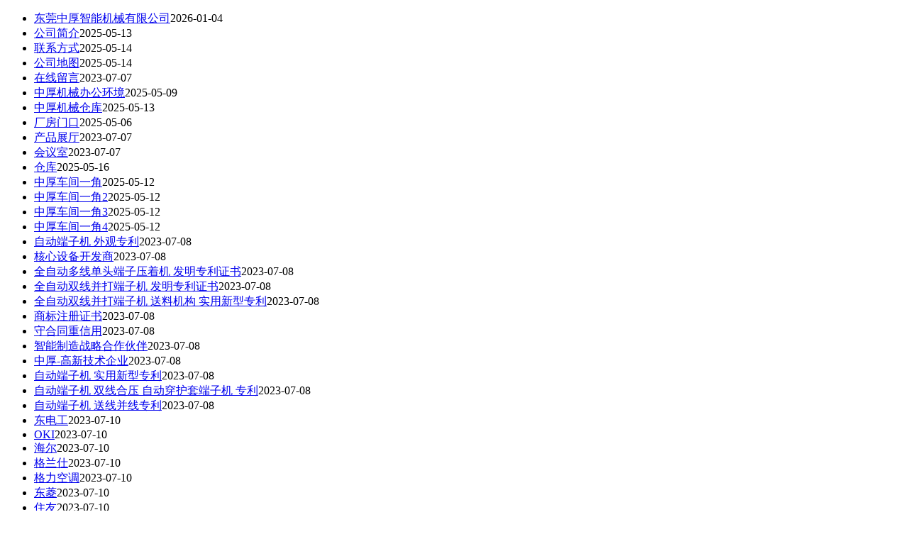

--- FILE ---
content_type: text/html
request_url: http://www.zokocn.com/sitemap.html
body_size: 9280
content:
<!DOCTYPE html PUBLIC "-//W3C//DTD XHTML 1.0 Transitional//EN" "http://www.w3.org/TR/xhtml1/DTD/xhtml1-transitional.dtd">
<html xmlns="http://www.w3.org/1999/xhtml">
<head>
	<meta http-equiv="Content-Type" content="text/html; charset=utf-8" />
	<title>网站地图-东莞中厚智能机械有限公司</title>
</head>
<body>
	<ul>
		<li><a href='http://www.zokocn.com/' title='东莞中厚智能机械有限公司' target='_blank'>东莞中厚智能机械有限公司</a><span>2026-01-04</span></li>
		<li><a href='http://www.zokocn.com/html/about_151.html' title='公司简介' target='_blank'>公司简介</a><span>2025-05-13</span></li>
		<li><a href='http://www.zokocn.com/html/about_161.html' title='联系方式' target='_blank'>联系方式</a><span>2025-05-14</span></li>
		<li><a href='http://www.zokocn.com/html/about_163.html' title='公司地图' target='_blank'>公司地图</a><span>2025-05-14</span></li>
		<li><a href='http://www.zokocn.com/html/message_162.html' title='在线留言' target='_blank'>在线留言</a><span>2023-07-07</span></li>
		<li><a href='http://www.zokocn.com/html/img_151.html' title='中厚机械办公环境' target='_blank'>中厚机械办公环境</a><span>2025-05-09</span></li>
		<li><a href='http://www.zokocn.com/html/img_152.html' title='中厚机械仓库' target='_blank'>中厚机械仓库</a><span>2025-05-13</span></li>
		<li><a href='http://www.zokocn.com/html/img_153.html' title='厂房门口' target='_blank'>厂房门口</a><span>2025-05-06</span></li>
		<li><a href='http://www.zokocn.com/html/img_154.html' title='产品展厅' target='_blank'>产品展厅</a><span>2023-07-07</span></li>
		<li><a href='http://www.zokocn.com/html/img_155.html' title='会议室' target='_blank'>会议室</a><span>2023-07-07</span></li>
		<li><a href='http://www.zokocn.com/html/img_156.html' title='仓库' target='_blank'>仓库</a><span>2025-05-16</span></li>
		<li><a href='http://www.zokocn.com/html/img_157.html' title='中厚车间一角' target='_blank'>中厚车间一角</a><span>2025-05-12</span></li>
		<li><a href='http://www.zokocn.com/html/img_158.html' title='中厚车间一角2' target='_blank'>中厚车间一角2</a><span>2025-05-12</span></li>
		<li><a href='http://www.zokocn.com/html/img_159.html' title='中厚车间一角3' target='_blank'>中厚车间一角3</a><span>2025-05-12</span></li>
		<li><a href='http://www.zokocn.com/html/img_160.html' title='中厚车间一角4' target='_blank'>中厚车间一角4</a><span>2025-05-12</span></li>
		<li><a href='http://www.zokocn.com/html/img_163.html' title='自动端子机 外观专利' target='_blank'>自动端子机 外观专利</a><span>2023-07-08</span></li>
		<li><a href='http://www.zokocn.com/html/img_164.html' title='核心设备开发商' target='_blank'>核心设备开发商</a><span>2023-07-08</span></li>
		<li><a href='http://www.zokocn.com/html/img_165.html' title='全自动多线单头端子压着机 发明专利证书' target='_blank'>全自动多线单头端子压着机 发明专利证书</a><span>2023-07-08</span></li>
		<li><a href='http://www.zokocn.com/html/img_166.html' title='全自动双线并打端子机 发明专利证书' target='_blank'>全自动双线并打端子机 发明专利证书</a><span>2023-07-08</span></li>
		<li><a href='http://www.zokocn.com/html/img_167.html' title='全自动双线并打端子机 送料机构 实用新型专利' target='_blank'>全自动双线并打端子机 送料机构 实用新型专利</a><span>2023-07-08</span></li>
		<li><a href='http://www.zokocn.com/html/img_168.html' title='商标注册证书' target='_blank'>商标注册证书</a><span>2023-07-08</span></li>
		<li><a href='http://www.zokocn.com/html/img_169.html' title='守合同重信用' target='_blank'>守合同重信用</a><span>2023-07-08</span></li>
		<li><a href='http://www.zokocn.com/html/img_170.html' title='智能制造战略合作伙伴' target='_blank'>智能制造战略合作伙伴</a><span>2023-07-08</span></li>
		<li><a href='http://www.zokocn.com/html/img_171.html' title='中厚-高新技术企业' target='_blank'>中厚-高新技术企业</a><span>2023-07-08</span></li>
		<li><a href='http://www.zokocn.com/html/img_172.html' title='自动端子机 实用新型专利' target='_blank'>自动端子机 实用新型专利</a><span>2023-07-08</span></li>
		<li><a href='http://www.zokocn.com/html/img_173.html' title='自动端子机 双线合压 自动穿护套端子机 专利' target='_blank'>自动端子机 双线合压 自动穿护套端子机 专利</a><span>2023-07-08</span></li>
		<li><a href='http://www.zokocn.com/html/img_174.html' title='自动端子机 送线并线专利' target='_blank'>自动端子机 送线并线专利</a><span>2023-07-08</span></li>
		<li><a href='http://www.zokocn.com/html/img_175.html' title='东电工' target='_blank'>东电工</a><span>2023-07-10</span></li>
		<li><a href='http://www.zokocn.com/html/img_176.html' title='OKI' target='_blank'>OKI</a><span>2023-07-10</span></li>
		<li><a href='http://www.zokocn.com/html/img_177.html' title='海尔' target='_blank'>海尔</a><span>2023-07-10</span></li>
		<li><a href='http://www.zokocn.com/html/img_178.html' title='格兰仕' target='_blank'>格兰仕</a><span>2023-07-10</span></li>
		<li><a href='http://www.zokocn.com/html/img_179.html' title='格力空调' target='_blank'>格力空调</a><span>2023-07-10</span></li>
		<li><a href='http://www.zokocn.com/html/img_180.html' title='东菱' target='_blank'>东菱</a><span>2023-07-10</span></li>
		<li><a href='http://www.zokocn.com/html/img_181.html' title='住友' target='_blank'>住友</a><span>2023-07-10</span></li>
		<li><a href='http://www.zokocn.com/html/img_182.html' title='01' target='_blank'>01</a><span>2023-07-10</span></li>
		<li><a href='http://www.zokocn.com/html/img_183.html' title='美的' target='_blank'>美的</a><span>2023-07-10</span></li>
		<li><a href='http://www.zokocn.com/html/img_184.html' title='航嘉' target='_blank'>航嘉</a><span>2023-07-10</span></li>
		<li><a href='http://www.zokocn.com/html/img_185.html' title='世纪精信' target='_blank'>世纪精信</a><span>2023-07-10</span></li>
		<li><a href='http://www.zokocn.com/html/img_186.html' title='大洋电机' target='_blank'>大洋电机</a><span>2023-07-10</span></li>
		<li><a href='http://www.zokocn.com/html/img_187.html' title='接待室' target='_blank'>接待室</a><span>2025-05-12</span></li>
		<li><a href='http://www.zokocn.com/html/imglist_152_1.html' title='公司实力' target='_blank'>公司实力</a><span>2023-07-07</span></li>
		<li><a href='http://www.zokocn.com/html/imglist_154_1.html' title='荣誉证书' target='_blank'>荣誉证书</a><span>2023-07-08</span></li>
		<li><a href='http://www.zokocn.com/html/imglist_155_1.html' title='合作客户' target='_blank'>合作客户</a><span>2023-07-07</span></li>
		<li><a href='http://www.zokocn.com/html/news_109.html' title='中厚全自动双线并打三头端子机顺利出货' target='_blank'>中厚全自动双线并打三头端子机顺利出货</a><span>2023-07-11</span></li>
		<li><a href='http://www.zokocn.com/html/news_110.html' title='虚位以待，职等你来' target='_blank'>虚位以待，职等你来</a><span>2023-07-11</span></li>
		<li><a href='http://www.zokocn.com/html/news_111.html' title='月圆有时，团聚有期！中厚祝您元宵节快乐' target='_blank'>月圆有时，团聚有期！中厚祝您元宵节快乐</a><span>2023-07-11</span></li>
		<li><a href='http://www.zokocn.com/html/news_112.html' title='全自动端子机操作顺序与注意事项' target='_blank'>全自动端子机操作顺序与注意事项</a><span>2023-07-11</span></li>
		<li><a href='http://www.zokocn.com/html/news_113.html' title='可喜可贺！中厚全自动双穿单烤号码管端子机技术更新啦！' target='_blank'>可喜可贺！中厚全自动双穿单烤号码管端子机技术更新啦！</a><span>2023-07-11</span></li>
		<li><a href='http://www.zokocn.com/html/news_114.html' title='全自动端子机的供应商和生产厂家有什么区别' target='_blank'>全自动端子机的供应商和生产厂家有什么区别</a><span>2023-07-09</span></li>
		<li><a href='http://www.zokocn.com/html/news_115.html' title='全自动端子压接机压接工艺和除湿方法是什么？' target='_blank'>全自动端子压接机压接工艺和除湿方法是什么？</a><span>2023-07-09</span></li>
		<li><a href='http://www.zokocn.com/html/news_116.html' title='全自动端子机不切料，控制屏失灵怎么办' target='_blank'>全自动端子机不切料，控制屏失灵怎么办</a><span>2023-07-09</span></li>
		<li><a href='http://www.zokocn.com/html/news_117.html' title='自动端子插胶机如何进行日常维护和保养' target='_blank'>自动端子插胶机如何进行日常维护和保养</a><span>2023-07-09</span></li>
		<li><a href='http://www.zokocn.com/html/news_118.html' title='中厚邀您来深圳国际连接器线缆线束及加工设备展览会' target='_blank'>中厚邀您来深圳国际连接器线缆线束及加工设备展览会</a><span>2023-07-09</span></li>
		<li><a href='http://www.zokocn.com/html/news_119.html' title='全自动端子机的技工和普工的区别是什么？' target='_blank'>全自动端子机的技工和普工的区别是什么？</a><span>2023-07-09</span></li>
		<li><a href='http://www.zokocn.com/html/news_120.html' title='全自动穿号码管端子机升级特点及功能参数' target='_blank'>全自动穿号码管端子机升级特点及功能参数</a><span>2023-07-09</span></li>
		<li><a href='http://www.zokocn.com/html/news_121.html' title='全自动端子机模具安装以及换端子机刀片的步骤' target='_blank'>全自动端子机模具安装以及换端子机刀片的步骤</a><span>2023-07-11</span></li>
		<li><a href='http://www.zokocn.com/html/news_122.html' title='全自动端子机的详细步骤与参数设置' target='_blank'>全自动端子机的详细步骤与参数设置</a><span>2023-07-11</span></li>
		<li><a href='http://www.zokocn.com/html/news_123.html' title='突破壁垒！中厚全自动多芯线（护套线）端子机外剥皮只有20mm' target='_blank'>突破壁垒！中厚全自动多芯线（护套线）端子机外剥皮只有20mm</a><span>2023-07-11</span></li>
		<li><a href='http://www.zokocn.com/html/news_124.html' title='全自动端子机的作业步骤以及标准操作流程' target='_blank'>全自动端子机的作业步骤以及标准操作流程</a><span>2023-07-11</span></li>
		<li><a href='http://www.zokocn.com/html/news_125.html' title='全自动端子机的功能有哪些？在线束加工中的作用？' target='_blank'>全自动端子机的功能有哪些？在线束加工中的作用？</a><span>2023-07-11</span></li>
		<li><a href='http://www.zokocn.com/html/news_126.html' title='全自动端子机作业步骤有哪些？要做好哪些检测？' target='_blank'>全自动端子机作业步骤有哪些？要做好哪些检测？</a><span>2023-07-09</span></li>
		<li><a href='http://www.zokocn.com/html/news_127.html' title='全自动刺破机，中厚新款设备' target='_blank'>全自动刺破机，中厚新款设备</a><span>2023-07-09</span></li>
		<li><a href='http://www.zokocn.com/html/news_128.html' title='为什么要使用全自动端子机？在线束加工中有哪些作用？' target='_blank'>为什么要使用全自动端子机？在线束加工中有哪些作用？</a><span>2023-07-09</span></li>
		<li><a href='http://www.zokocn.com/html/news_129.html' title='全自动端子机操作顺序以及操作标准' target='_blank'>全自动端子机操作顺序以及操作标准</a><span>2023-07-09</span></li>
		<li><a href='http://www.zokocn.com/html/news_130.html' title='全自动端子机的使用安全以及要注意哪些事项？' target='_blank'>全自动端子机的使用安全以及要注意哪些事项？</a><span>2023-07-10</span></li>
		<li><a href='http://www.zokocn.com/html/news_131.html' title='全自动端子机使用要做哪些？使用过程中应当注意什么？' target='_blank'>全自动端子机使用要做哪些？使用过程中应当注意什么？</a><span>2023-07-09</span></li>
		<li><a href='http://www.zokocn.com/html/news_132.html' title='全自动端子机的操作以及系统控制与管理' target='_blank'>全自动端子机的操作以及系统控制与管理</a><span>2023-07-09</span></li>
		<li><a href='http://www.zokocn.com/html/news_133.html' title='端子压接机是什么？' target='_blank'>端子压接机是什么？</a><span>2023-07-10</span></li>
		<li><a href='http://www.zokocn.com/html/news_134.html' title='如何降低自动端子机操作时的危险？' target='_blank'>如何降低自动端子机操作时的危险？</a><span>2023-07-10</span></li>
		<li><a href='http://www.zokocn.com/html/news_135.html' title='端子机收货前有检查哪些方面？' target='_blank'>端子机收货前有检查哪些方面？</a><span>2023-07-10</span></li>
		<li><a href='http://www.zokocn.com/html/news_136.html' title='全自动端子机适用所有端子生产吗？' target='_blank'>全自动端子机适用所有端子生产吗？</a><span>2023-07-10</span></li>
		<li><a href='http://www.zokocn.com/html/news_137.html' title='全自动端子机安全操作注意事项' target='_blank'>全自动端子机安全操作注意事项</a><span>2023-07-09</span></li>
		<li><a href='http://www.zokocn.com/html/news_138.html' title='全自动端子机用于有哪些生产？' target='_blank'>全自动端子机用于有哪些生产？</a><span>2023-07-09</span></li>
		<li><a href='http://www.zokocn.com/html/news_139.html' title='全自动端子机的技术特点' target='_blank'>全自动端子机的技术特点</a><span>2023-07-10</span></li>
		<li><a href='http://www.zokocn.com/html/news_140.html' title='东莞全自动端子机厂家直销' target='_blank'>东莞全自动端子机厂家直销</a><span>2023-07-09</span></li>
		<li><a href='http://www.zokocn.com/html/news_141.html' title='自动端子机的日常保养及注意事项' target='_blank'>自动端子机的日常保养及注意事项</a><span>2023-07-09</span></li>
		<li><a href='http://www.zokocn.com/html/news_142.html' title='浅谈全自动端子机的分类' target='_blank'>浅谈全自动端子机的分类</a><span>2023-07-09</span></li>
		<li><a href='http://www.zokocn.com/html/news_143.html' title='端子机的安全操作步骤' target='_blank'>端子机的安全操作步骤</a><span>2023-07-09</span></li>
		<li><a href='http://www.zokocn.com/html/news_144.html' title='什么是端子机？功能有哪些？' target='_blank'>什么是端子机？功能有哪些？</a><span>2023-07-10</span></li>
		<li><a href='http://www.zokocn.com/html/news_145.html' title='端子压接机的功能有哪些？' target='_blank'>端子压接机的功能有哪些？</a><span>2023-07-10</span></li>
		<li><a href='http://www.zokocn.com/html/news_146.html' title='端子机的常见故障及解决方法' target='_blank'>端子机的常见故障及解决方法</a><span>2023-07-10</span></li>
		<li><a href='http://www.zokocn.com/html/news_147.html' title='全自动端子机的使用注意事项' target='_blank'>全自动端子机的使用注意事项</a><span>2023-07-10</span></li>
		<li><a href='http://www.zokocn.com/html/news_148.html' title='端子机操作流程与注意事项' target='_blank'>端子机操作流程与注意事项</a><span>2023-07-10</span></li>
		<li><a href='http://www.zokocn.com/html/news_149.html' title='全自动端子机产品优势' target='_blank'>全自动端子机产品优势</a><span>2023-07-10</span></li>
		<li><a href='http://www.zokocn.com/html/news_150.html' title='端子压接机的工作原理、组成与应用' target='_blank'>端子压接机的工作原理、组成与应用</a><span>2023-07-10</span></li>
		<li><a href='http://www.zokocn.com/html/news_151.html' title='全自动端子机模具安装使用步骤' target='_blank'>全自动端子机模具安装使用步骤</a><span>2023-07-10</span></li>
		<li><a href='http://www.zokocn.com/html/news_152.html' title='使用端子压着机规范步骤' target='_blank'>使用端子压着机规范步骤</a><span>2023-07-10</span></li>
		<li><a href='http://www.zokocn.com/html/news_153.html' title='怎么选择合适的自动端子机' target='_blank'>怎么选择合适的自动端子机</a><span>2023-07-10</span></li>
		<li><a href='http://www.zokocn.com/html/news_154.html' title='关于端子机的７个工作步骤，你了解吗？' target='_blank'>关于端子机的７个工作步骤，你了解吗？</a><span>2023-07-10</span></li>
		<li><a href='http://www.zokocn.com/html/news_155.html' title='端子机压着端子必须要注意的三个要点' target='_blank'>端子机压着端子必须要注意的三个要点</a><span>2023-07-10</span></li>
		<li><a href='http://www.zokocn.com/html/news_156.html' title='全自动端子机使用中应该注意的问题有哪些?' target='_blank'>全自动端子机使用中应该注意的问题有哪些?</a><span>2023-07-10</span></li>
		<li><a href='http://www.zokocn.com/html/news_157.html' title='正确操作自动端子机须知' target='_blank'>正确操作自动端子机须知</a><span>2023-07-10</span></li>
		<li><a href='http://www.zokocn.com/html/news_158.html' title='全自动端子机保养与维护注意事项' target='_blank'>全自动端子机保养与维护注意事项</a><span>2023-07-10</span></li>
		<li><a href='http://www.zokocn.com/html/news_159.html' title='端子机保养维护重要性及简易处置突发异常' target='_blank'>端子机保养维护重要性及简易处置突发异常</a><span>2023-07-10</span></li>
		<li><a href='http://www.zokocn.com/html/news_160.html' title='揭秘！中厚的机器为什么比较“贵”？' target='_blank'>揭秘！中厚的机器为什么比较“贵”？</a><span>2023-07-10</span></li>
		<li><a href='http://www.zokocn.com/html/news_161.html' title='端子压接机厂家介绍全自动端子插入机的效率如何？' target='_blank'>端子压接机厂家介绍全自动端子插入机的效率如何？</a><span>2023-07-10</span></li>
		<li><a href='http://www.zokocn.com/html/news_162.html' title='全自动端子机优势特点' target='_blank'>全自动端子机优势特点</a><span>2023-07-10</span></li>
		<li><a href='http://www.zokocn.com/html/news_163.html' title='自动端子机工作故障处理方法及插入机特别注意事项' target='_blank'>自动端子机工作故障处理方法及插入机特别注意事项</a><span>2023-07-10</span></li>
		<li><a href='http://www.zokocn.com/html/news_164.html' title='全自动端子机使用检测方法及端子机报警怎么处理' target='_blank'>全自动端子机使用检测方法及端子机报警怎么处理</a><span>2023-07-10</span></li>
		<li><a href='http://www.zokocn.com/html/news_165.html' title='全自动端子机不切料是怎么回事以及控制屏失灵怎么办？' target='_blank'>全自动端子机不切料是怎么回事以及控制屏失灵怎么办？</a><span>2023-07-10</span></li>
		<li><a href='http://www.zokocn.com/html/news_166.html' title='自动端子机的零件组成以及价格行情' target='_blank'>自动端子机的零件组成以及价格行情</a><span>2023-07-10</span></li>
		<li><a href='http://www.zokocn.com/html/news_167.html' title='全自动扬声器压端子机介绍及操作注意事项' target='_blank'>全自动扬声器压端子机介绍及操作注意事项</a><span>2023-07-10</span></li>
		<li><a href='http://www.zokocn.com/html/news_168.html' title='厂家讲解自动打端子机的操作规范' target='_blank'>厂家讲解自动打端子机的操作规范</a><span>2023-07-10</span></li>
		<li><a href='http://www.zokocn.com/html/news_169.html' title='端子机的原理以及特点' target='_blank'>端子机的原理以及特点</a><span>2023-07-10</span></li>
		<li><a href='http://www.zokocn.com/html/news_170.html' title='压接端子机的压接设备有哪些？' target='_blank'>压接端子机的压接设备有哪些？</a><span>2023-07-10</span></li>
		<li><a href='http://www.zokocn.com/html/news_171.html' title='操作全自动端子机的技巧说明' target='_blank'>操作全自动端子机的技巧说明</a><span>2023-07-10</span></li>
		<li><a href='http://www.zokocn.com/html/news_172.html' title='什么是线束加工设备，具体有哪些分类？' target='_blank'>什么是线束加工设备，具体有哪些分类？</a><span>2023-07-10</span></li>
		<li><a href='http://www.zokocn.com/html/news_173.html' title='全自动穿胶壳端子机有哪些功能特点' target='_blank'>全自动穿胶壳端子机有哪些功能特点</a><span>2023-07-10</span></li>
		<li><a href='http://www.zokocn.com/html/news_174.html' title='全自动单端端子压着机和双头端子机的区别是什么？' target='_blank'>全自动单端端子压着机和双头端子机的区别是什么？</a><span>2023-07-10</span></li>
		<li><a href='http://www.zokocn.com/html/news_175.html' title='汽车线束端子机常见故障原因和解决方法是什么？' target='_blank'>汽车线束端子机常见故障原因和解决方法是什么？</a><span>2023-07-10</span></li>
		<li><a href='http://www.zokocn.com/html/news_176.html' title='全自动端子压接机的优势是什么，多少钱一台' target='_blank'>全自动端子压接机的优势是什么，多少钱一台</a><span>2023-07-10</span></li>
		<li><a href='http://www.zokocn.com/html/news_177.html' title='全自动端子机是不是只能做电子线及剥皮刀配件介绍' target='_blank'>全自动端子机是不是只能做电子线及剥皮刀配件介绍</a><span>2023-07-10</span></li>
		<li><a href='http://www.zokocn.com/html/news_178.html' title='全自动端子压着机是什么及低价的端子机为什么不能买' target='_blank'>全自动端子压着机是什么及低价的端子机为什么不能买</a><span>2023-07-10</span></li>
		<li><a href='http://www.zokocn.com/html/news_179.html' title='中厚全自动穿号码管端子机全新升级' target='_blank'>中厚全自动穿号码管端子机全新升级</a><span>2023-07-10</span></li>
		<li><a href='http://www.zokocn.com/html/news_180.html' title='全自动插入端子机的结构特征及端子机夹子不夹原因介绍' target='_blank'>全自动插入端子机的结构特征及端子机夹子不夹原因介绍</a><span>2023-07-10</span></li>
		<li><a href='http://www.zokocn.com/html/news_181.html' title='全自动端子机难不难学' target='_blank'>全自动端子机难不难学</a><span>2023-07-10</span></li>
		<li><a href='http://www.zokocn.com/html/news_182.html' title='全自动端子压着机厂家及端子插入机多少钱一台' target='_blank'>全自动端子压着机厂家及端子插入机多少钱一台</a><span>2023-07-10</span></li>
		<li><a href='http://www.zokocn.com/html/news_183.html' title='全自动端子机在线束行业中的作用' target='_blank'>全自动端子机在线束行业中的作用</a><span>2023-07-10</span></li>
		<li><a href='http://www.zokocn.com/html/news_184.html' title='五招教你如何选购全自动压接端子机' target='_blank'>五招教你如何选购全自动压接端子机</a><span>2023-07-10</span></li>
		<li><a href='http://www.zokocn.com/html/news_185.html' title='全自动压接端子机具备哪些优点？' target='_blank'>全自动压接端子机具备哪些优点？</a><span>2023-07-10</span></li>
		<li><a href='http://www.zokocn.com/html/news_186.html' title='东莞端子机代理加盟的相关问题有哪些？' target='_blank'>东莞端子机代理加盟的相关问题有哪些？</a><span>2023-07-10</span></li>
		<li><a href='http://www.zokocn.com/html/news_187.html' title='端子机的电磁阀一直哒哒响是怎么回事' target='_blank'>端子机的电磁阀一直哒哒响是怎么回事</a><span>2023-07-10</span></li>
		<li><a href='http://www.zokocn.com/html/news_188.html' title='东莞端子机应该如何除湿呢' target='_blank'>东莞端子机应该如何除湿呢</a><span>2023-07-10</span></li>
		<li><a href='http://www.zokocn.com/html/news_189.html' title='全自动端子机的商机有哪些？' target='_blank'>全自动端子机的商机有哪些？</a><span>2023-07-10</span></li>
		<li><a href='http://www.zokocn.com/html/news_190.html' title='全自动端子机送料不准确的原因是什么？' target='_blank'>全自动端子机送料不准确的原因是什么？</a><span>2023-07-10</span></li>
		<li><a href='http://www.zokocn.com/html/news_191.html' title='全自动端子机系列之全自动压接端子机有什么功能' target='_blank'>全自动端子机系列之全自动压接端子机有什么功能</a><span>2023-07-10</span></li>
		<li><a href='http://www.zokocn.com/html/news_192.html' title='端子机生产厂家生产的全自动高速端子机有什么功能' target='_blank'>端子机生产厂家生产的全自动高速端子机有什么功能</a><span>2023-07-10</span></li>
		<li><a href='http://www.zokocn.com/html/news_193.html' title='简述新能源全自动端子机' target='_blank'>简述新能源全自动端子机</a><span>2023-07-10</span></li>
		<li><a href='http://www.zokocn.com/html/news_194.html' title='全自动端子机常见故障和解决办法' target='_blank'>全自动端子机常见故障和解决办法</a><span>2023-07-10</span></li>
		<li><a href='http://www.zokocn.com/html/news_195.html' title='自动端子机的保养窍门' target='_blank'>自动端子机的保养窍门</a><span>2023-07-10</span></li>
		<li><a href='http://www.zokocn.com/html/news_196.html' title='导致全自动端子机发烫的原因有哪些' target='_blank'>导致全自动端子机发烫的原因有哪些</a><span>2023-07-10</span></li>
		<li><a href='http://www.zokocn.com/html/news_197.html' title='全自动端子机维修流程和使用注意事项' target='_blank'>全自动端子机维修流程和使用注意事项</a><span>2023-07-10</span></li>
		<li><a href='http://www.zokocn.com/html/news_198.html' title='端子机是做什么的？' target='_blank'>端子机是做什么的？</a><span>2023-07-10</span></li>
		<li><a href='http://www.zokocn.com/html/news_199.html' title='教你全自动端子机的使用方法' target='_blank'>教你全自动端子机的使用方法</a><span>2023-07-10</span></li>
		<li><a href='http://www.zokocn.com/html/news_200.html' title='了解全自动端子机发烫的原因' target='_blank'>了解全自动端子机发烫的原因</a><span>2023-07-10</span></li>
		<li><a href='http://www.zokocn.com/html/news_201.html' title='端子压接机的安全操作规程' target='_blank'>端子压接机的安全操作规程</a><span>2023-07-10</span></li>
		<li><a href='http://www.zokocn.com/html/news_202.html' title='全自动端子机可以使用多大的空压机以及压力检测如何做' target='_blank'>全自动端子机可以使用多大的空压机以及压力检测如何做</a><span>2023-07-10</span></li>
		<li><a href='http://www.zokocn.com/html/news_203.html' title='端子机的维修测试检查' target='_blank'>端子机的维修测试检查</a><span>2023-07-10</span></li>
		<li><a href='http://www.zokocn.com/html/news_204.html' title='全自动端子机更换刀模和检查' target='_blank'>全自动端子机更换刀模和检查</a><span>2023-07-10</span></li>
		<li><a href='http://www.zokocn.com/html/news_205.html' title='全自动端子机行业发展现状' target='_blank'>全自动端子机行业发展现状</a><span>2023-07-10</span></li>
		<li><a href='http://www.zokocn.com/html/news_206.html' title='全自动端子机安全操作规程规范' target='_blank'>全自动端子机安全操作规程规范</a><span>2023-07-10</span></li>
		<li><a href='http://www.zokocn.com/html/news_207.html' title='正确处理端子机设备故障' target='_blank'>正确处理端子机设备故障</a><span>2023-07-10</span></li>
		<li><a href='http://www.zokocn.com/html/news_208.html' title='端子机可以代替人工工作吗？' target='_blank'>端子机可以代替人工工作吗？</a><span>2023-07-10</span></li>
		<li><a href='http://www.zokocn.com/html/news_209.html' title='全自动端子机安全操作步骤以及保养注意事项' target='_blank'>全自动端子机安全操作步骤以及保养注意事项</a><span>2023-07-10</span></li>
		<li><a href='http://www.zokocn.com/html/news_210.html' title='全自动端子机的使用说明和怎么样提高使用寿命？' target='_blank'>全自动端子机的使用说明和怎么样提高使用寿命？</a><span>2023-07-10</span></li>
		<li><a href='http://www.zokocn.com/html/news_211.html' title='全自动端子机的操作流程与操作规范' target='_blank'>全自动端子机的操作流程与操作规范</a><span>2023-07-10</span></li>
		<li><a href='http://www.zokocn.com/html/news_212.html' title='全自动端子机的购买以及操作注意事项' target='_blank'>全自动端子机的购买以及操作注意事项</a><span>2023-07-10</span></li>
		<li><a href='http://www.zokocn.com/html/news_213.html' title='端子机的工作原理以及注意事项' target='_blank'>端子机的工作原理以及注意事项</a><span>2023-07-10</span></li>
		<li><a href='http://www.zokocn.com/html/news_214.html' title='全自动端子机日产能达到多少？' target='_blank'>全自动端子机日产能达到多少？</a><span>2023-07-10</span></li>
		<li><a href='http://www.zokocn.com/html/news_215.html' title='验收全自动端子机要做哪些检查呢？' target='_blank'>验收全自动端子机要做哪些检查呢？</a><span>2023-07-10</span></li>
		<li><a href='http://www.zokocn.com/html/news_216.html' title='全自动端子机的功能与注意事项' target='_blank'>全自动端子机的功能与注意事项</a><span>2023-07-10</span></li>
		<li><a href='http://www.zokocn.com/html/news_217.html' title='超静音端子机操作和运作原理' target='_blank'>超静音端子机操作和运作原理</a><span>2023-07-10</span></li>
		<li><a href='http://www.zokocn.com/html/news_218.html' title='全自动端子机日常维护保养' target='_blank'>全自动端子机日常维护保养</a><span>2023-07-10</span></li>
		<li><a href='http://www.zokocn.com/html/news_219.html' title='中厚全自动端子机的优势' target='_blank'>中厚全自动端子机的优势</a><span>2023-07-10</span></li>
		<li><a href='http://www.zokocn.com/html/news_220.html' title='接线端子机在使用过程中碰到的问题' target='_blank'>接线端子机在使用过程中碰到的问题</a><span>2023-07-10</span></li>
		<li><a href='http://www.zokocn.com/html/news_221.html' title='全自动压接端子机的三大优势' target='_blank'>全自动压接端子机的三大优势</a><span>2023-07-10</span></li>
		<li><a href='http://www.zokocn.com/html/news_222.html' title='全自动穿胶壳端子机功能特点' target='_blank'>全自动穿胶壳端子机功能特点</a><span>2023-07-10</span></li>
		<li><a href='http://www.zokocn.com/html/news_223.html' title='全自动打端子机为何会连续打四个端子？' target='_blank'>全自动打端子机为何会连续打四个端子？</a><span>2023-07-10</span></li>
		<li><a href='http://www.zokocn.com/html/news_224.html' title='如何解决全自动端子机线长短不一' target='_blank'>如何解决全自动端子机线长短不一</a><span>2023-07-10</span></li>
		<li><a href='http://www.zokocn.com/html/news_225.html' title='如何才能够防止全自动端子机生锈呢？' target='_blank'>如何才能够防止全自动端子机生锈呢？</a><span>2023-07-10</span></li>
		<li><a href='http://www.zokocn.com/html/news_226.html' title='单头沾锡机有什么特点，如何分辨好坏？' target='_blank'>单头沾锡机有什么特点，如何分辨好坏？</a><span>2023-07-10</span></li>
		<li><a href='http://www.zokocn.com/html/news_227.html' title='全自动压接端子机有什么功能？' target='_blank'>全自动压接端子机有什么功能？</a><span>2023-07-10</span></li>
		<li><a href='http://www.zokocn.com/html/news_228.html' title='自动端子机系列之全自动高速端子机的技术参数' target='_blank'>自动端子机系列之全自动高速端子机的技术参数</a><span>2023-07-10</span></li>
		<li><a href='http://www.zokocn.com/html/news_229.html' title='批量销售全自动端子有哪些注意事项？' target='_blank'>批量销售全自动端子有哪些注意事项？</a><span>2023-07-10</span></li>
		<li><a href='http://www.zokocn.com/html/news_230.html' title='全自动端子机有哪些选购要点？' target='_blank'>全自动端子机有哪些选购要点？</a><span>2023-07-10</span></li>
		<li><a href='http://www.zokocn.com/html/news_231.html' title='全自动端子压着机控制器介绍' target='_blank'>全自动端子压着机控制器介绍</a><span>2023-07-10</span></li>
		<li><a href='http://www.zokocn.com/html/news_232.html' title='如何让全自动端子机销售更容易，成为口碑好的端子机厂家' target='_blank'>如何让全自动端子机销售更容易，成为口碑好的端子机厂家</a><span>2023-07-10</span></li>
		<li><a href='http://www.zokocn.com/html/news_233.html' title='自动端子机的特点都有哪些？' target='_blank'>自动端子机的特点都有哪些？</a><span>2023-07-10</span></li>
		<li><a href='http://www.zokocn.com/html/news_234.html' title='线束生产线的全自动端子机' target='_blank'>线束生产线的全自动端子机</a><span>2023-07-10</span></li>
		<li><a href='http://www.zokocn.com/html/news_235.html' title='端子机生产厂家介绍解决端子机噪音问题的步骤' target='_blank'>端子机生产厂家介绍解决端子机噪音问题的步骤</a><span>2023-07-10</span></li>
		<li><a href='http://www.zokocn.com/html/news_236.html' title='全自动端子机报警如何处理？' target='_blank'>全自动端子机报警如何处理？</a><span>2023-07-10</span></li>
		<li><a href='http://www.zokocn.com/html/news_237.html' title='端子机生产厂家分享哪里有全自动双头端子机出售' target='_blank'>端子机生产厂家分享哪里有全自动双头端子机出售</a><span>2023-07-10</span></li>
		<li><a href='http://www.zokocn.com/html/news_238.html' title='全自动端子机发生故障有什么检测方法？' target='_blank'>全自动端子机发生故障有什么检测方法？</a><span>2023-07-10</span></li>
		<li><a href='http://www.zokocn.com/html/news_239.html' title='全自动端子机检测方法' target='_blank'>全自动端子机检测方法</a><span>2023-07-10</span></li>
		<li><a href='http://www.zokocn.com/html/news_240.html' title='如何选择靠谱全自动端子机生产厂家' target='_blank'>如何选择靠谱全自动端子机生产厂家</a><span>2023-07-10</span></li>
		<li><a href='http://www.zokocn.com/html/news_241.html' title='全自动端子机显示屏的介绍' target='_blank'>全自动端子机显示屏的介绍</a><span>2023-07-10</span></li>
		<li><a href='http://www.zokocn.com/html/news_242.html' title='端子机生产厂家分享端子机刀片磨损的影响' target='_blank'>端子机生产厂家分享端子机刀片磨损的影响</a><span>2023-07-10</span></li>
		<li><a href='http://www.zokocn.com/html/news_243.html' title='端子机生产厂家讲解全自动单压端子机' target='_blank'>端子机生产厂家讲解全自动单压端子机</a><span>2023-07-10</span></li>
		<li><a href='http://www.zokocn.com/html/news_244.html' title='全自动端子机两芯线设备' target='_blank'>全自动端子机两芯线设备</a><span>2023-07-10</span></li>
		<li><a href='http://www.zokocn.com/html/news_245.html' title='端子压着机和双头全自动端子机的区别' target='_blank'>端子压着机和双头全自动端子机的区别</a><span>2023-07-10</span></li>
		<li><a href='http://www.zokocn.com/html/news_246.html' title='全自动端子机行业发展与信息化市场的关系' target='_blank'>全自动端子机行业发展与信息化市场的关系</a><span>2023-07-10</span></li>
		<li><a href='http://www.zokocn.com/html/news_247.html' title='端子机生产厂家介绍如何定制全自动双头端子机' target='_blank'>端子机生产厂家介绍如何定制全自动双头端子机</a><span>2023-07-10</span></li>
		<li><a href='http://www.zokocn.com/html/news_248.html' title='超静音全自动端子机的故障及解决方法' target='_blank'>超静音全自动端子机的故障及解决方法</a><span>2023-07-10</span></li>
		<li><a href='http://www.zokocn.com/html/news_249.html' title='超静音全自动端子机功能特点与调试步骤' target='_blank'>超静音全自动端子机功能特点与调试步骤</a><span>2023-07-10</span></li>
		<li><a href='http://www.zokocn.com/html/news_250.html' title='端子机生产厂家为大家讲解全自动伺服端子机' target='_blank'>端子机生产厂家为大家讲解全自动伺服端子机</a><span>2023-07-10</span></li>
		<li><a href='http://www.zokocn.com/html/news_251.html' title='端子机生产厂家讲解线束加工选材要考虑哪些方面' target='_blank'>端子机生产厂家讲解线束加工选材要考虑哪些方面</a><span>2023-07-10</span></li>
		<li><a href='http://www.zokocn.com/html/news_252.html' title='全自动端子机压力检测是如何做到的' target='_blank'>全自动端子机压力检测是如何做到的</a><span>2023-07-10</span></li>
		<li><a href='http://www.zokocn.com/html/news_253.html' title='自动端子机用多大的空压机' target='_blank'>自动端子机用多大的空压机</a><span>2023-07-10</span></li>
		<li><a href='http://www.zokocn.com/html/news_254.html' title='全自动端子机如何判断好坏以及如何保养？' target='_blank'>全自动端子机如何判断好坏以及如何保养？</a><span>2023-07-11</span></li>
		<li><a href='http://www.zokocn.com/html/news_255.html' title='全自动端子机的操作步骤及注意事项' target='_blank'>全自动端子机的操作步骤及注意事项</a><span>2023-07-11</span></li>
		<li><a href='http://www.zokocn.com/html/news_256.html' title='你知道自动端子机的优点及维护保养吗' target='_blank'>你知道自动端子机的优点及维护保养吗</a><span>2023-07-11</span></li>
		<li><a href='http://www.zokocn.com/html/news_257.html' title='穿护套端子机的配置功能' target='_blank'>穿护套端子机的配置功能</a><span>2023-07-11</span></li>
		<li><a href='http://www.zokocn.com/html/news_258.html' title='全自动端子机的功能与保养须知' target='_blank'>全自动端子机的功能与保养须知</a><span>2023-07-11</span></li>
		<li><a href='http://www.zokocn.com/html/news_259.html' title='自动端子机运行时轴承为什么会热？' target='_blank'>自动端子机运行时轴承为什么会热？</a><span>2023-07-11</span></li>
		<li><a href='http://www.zokocn.com/html/news_260.html' title='全力赶工|紧急出货全自动端子机' target='_blank'>全力赶工|紧急出货全自动端子机</a><span>2023-07-11</span></li>
		<li><a href='http://www.zokocn.com/html/news_261.html' title='端子压接机压着不良的原因及解决方法' target='_blank'>端子压接机压着不良的原因及解决方法</a><span>2023-07-11</span></li>
		<li><a href='http://www.zokocn.com/html/news_262.html' title='购买端子机为什么要选择全自动的？' target='_blank'>购买端子机为什么要选择全自动的？</a><span>2023-07-11</span></li>
		<li><a href='http://www.zokocn.com/html/news_263.html' title='自动端子机的操作注意事项' target='_blank'>自动端子机的操作注意事项</a><span>2023-07-11</span></li>
		<li><a href='http://www.zokocn.com/html/news_264.html' title='什么是端子机？' target='_blank'>什么是端子机？</a><span>2023-07-11</span></li>
		<li><a href='http://www.zokocn.com/html/news_265.html' title='全自动端子机的功能与优势' target='_blank'>全自动端子机的功能与优势</a><span>2023-07-11</span></li>
		<li><a href='http://www.zokocn.com/html/news_266.html' title='东莞全自动端子机的保养方法' target='_blank'>东莞全自动端子机的保养方法</a><span>2023-07-11</span></li>
		<li><a href='http://www.zokocn.com/html/news_267.html' title='如何挑选安全可靠的全自动端子机' target='_blank'>如何挑选安全可靠的全自动端子机</a><span>2023-07-11</span></li>
		<li><a href='http://www.zokocn.com/html/news_268.html' title='如何挑选靠谱的自动端子机厂家' target='_blank'>如何挑选靠谱的自动端子机厂家</a><span>2023-07-11</span></li>
		<li><a href='http://www.zokocn.com/html/news_269.html' title='自动端子机和端子机的差别' target='_blank'>自动端子机和端子机的差别</a><span>2023-07-11</span></li>
		<li><a href='http://www.zokocn.com/html/news_270.html' title='东莞全自动端子机多少钱一台' target='_blank'>东莞全自动端子机多少钱一台</a><span>2023-07-11</span></li>
		<li><a href='http://www.zokocn.com/html/news_271.html' title='检验端子压接机的方式' target='_blank'>检验端子压接机的方式</a><span>2023-07-11</span></li>
		<li><a href='http://www.zokocn.com/html/news_272.html' title='中厚邀您来---2019慕尼黑上海电子生产设备展' target='_blank'>中厚邀您来---2019慕尼黑上海电子生产设备展</a><span>2023-07-11</span></li>
		<li><a href='http://www.zokocn.com/html/news_273.html' title='中厚智能机械恭祝大家元宵快乐！阖家幸福！' target='_blank'>中厚智能机械恭祝大家元宵快乐！阖家幸福！</a><span>2023-07-11</span></li>
		<li><a href='http://www.zokocn.com/html/news_274.html' title='“远嫁”越南的全自动端子机出发了' target='_blank'>“远嫁”越南的全自动端子机出发了</a><span>2023-07-11</span></li>
		<li><a href='http://www.zokocn.com/html/news_275.html' title='端子机操作人员必须要做好哪些事？' target='_blank'>端子机操作人员必须要做好哪些事？</a><span>2023-07-11</span></li>
		<li><a href='http://www.zokocn.com/html/news_276.html' title='【技术创新】热烈祝贺中厚又一项发明专利获得授权' target='_blank'>【技术创新】热烈祝贺中厚又一项发明专利获得授权</a><span>2023-07-11</span></li>
		<li><a href='http://www.zokocn.com/html/news_277.html' title='全自动双端穿号码管端子机' target='_blank'>全自动双端穿号码管端子机</a><span>2023-07-11</span></li>
		<li><a href='http://www.zokocn.com/html/news_278.html' title='造成端子机接触不良的原因？' target='_blank'>造成端子机接触不良的原因？</a><span>2023-07-11</span></li>
		<li><a href='http://www.zokocn.com/html/news_279.html' title='厉害了！中厚《全自动穿热缩管/号码管端子机》获立讯精密认可！' target='_blank'>厉害了！中厚《全自动穿热缩管/号码管端子机》获立讯精密认可！</a><span>2023-07-11</span></li>
		<li><a href='http://www.zokocn.com/html/news_280.html' title='中厚《全自动单端穿热缩管沾锡端子机》隆重上市！' target='_blank'>中厚《全自动单端穿热缩管沾锡端子机》隆重上市！</a><span>2023-07-11</span></li>
		<li><a href='http://www.zokocn.com/html/news_281.html' title='科学合理管理，不断提高产能，确保客户订单交期！' target='_blank'>科学合理管理，不断提高产能，确保客户订单交期！</a><span>2023-07-11</span></li>
		<li><a href='http://www.zokocn.com/html/news_282.html' title='全自动端子机重要性及注意事项' target='_blank'>全自动端子机重要性及注意事项</a><span>2023-07-11</span></li>
		<li><a href='http://www.zokocn.com/html/news_283.html' title='自动端子机控制屏失灵怎么办' target='_blank'>自动端子机控制屏失灵怎么办</a><span>2023-07-11</span></li>
		<li><a href='http://www.zokocn.com/html/news_284.html' title='全自动端子机多少钱一台' target='_blank'>全自动端子机多少钱一台</a><span>2023-07-11</span></li>
		<li><a href='http://www.zokocn.com/html/news_285.html' title='全自动端子机不切料怎么回事' target='_blank'>全自动端子机不切料怎么回事</a><span>2023-07-11</span></li>
		<li><a href='http://www.zokocn.com/html/news_286.html' title='端子机生产厂家介绍裁线端子机有哪些零件组成' target='_blank'>端子机生产厂家介绍裁线端子机有哪些零件组成</a><span>2023-07-11</span></li>
		<li><a href='http://www.zokocn.com/html/news_287.html' title='全自动端子机的操作流程' target='_blank'>全自动端子机的操作流程</a><span>2023-07-11</span></li>
		<li><a href='http://www.zokocn.com/html/news_288.html' title='自动端子机的检验方式介绍' target='_blank'>自动端子机的检验方式介绍</a><span>2023-07-11</span></li>
		<li><a href='http://www.zokocn.com/html/news_289.html' title='端子机生产机厂家为您介绍端子机的主要分类' target='_blank'>端子机生产机厂家为您介绍端子机的主要分类</a><span>2023-07-11</span></li>
		<li><a href='http://www.zokocn.com/html/news_290.html' title='端子机生产机厂家讲解全自动双头压线端子机' target='_blank'>端子机生产机厂家讲解全自动双头压线端子机</a><span>2023-07-11</span></li>
		<li><a href='http://www.zokocn.com/html/news_291.html' title='全自动端子机日常保养及维修方法' target='_blank'>全自动端子机日常保养及维修方法</a><span>2023-07-11</span></li>
		<li><a href='http://www.zokocn.com/html/news_292.html' title='端子机生产机厂家讲解排线端子机的特别之处' target='_blank'>端子机生产机厂家讲解排线端子机的特别之处</a><span>2023-07-11</span></li>
		<li><a href='http://www.zokocn.com/html/news_293.html' title='全自动端子机安全操作步骤' target='_blank'>全自动端子机安全操作步骤</a><span>2023-07-11</span></li>
		<li><a href='http://www.zokocn.com/html/news_294.html' title='全自动端子机有什么安全操作注意事项' target='_blank'>全自动端子机有什么安全操作注意事项</a><span>2023-07-11</span></li>
		<li><a href='http://www.zokocn.com/html/news_295.html' title='端子机生产厂家介绍端子机的分类' target='_blank'>端子机生产厂家介绍端子机的分类</a><span>2023-07-11</span></li>
		<li><a href='http://www.zokocn.com/html/news_296.html' title='端子机生产厂家讲解全自动沾锡机的特点' target='_blank'>端子机生产厂家讲解全自动沾锡机的特点</a><span>2023-07-11</span></li>
		<li><a href='http://www.zokocn.com/html/news_297.html' title='全自动端子机在安装前的准备工作' target='_blank'>全自动端子机在安装前的准备工作</a><span>2023-07-11</span></li>
		<li><a href='http://www.zokocn.com/html/news_298.html' title='如何判断全自动端子机的好坏' target='_blank'>如何判断全自动端子机的好坏</a><span>2023-07-11</span></li>
		<li><a href='http://www.zokocn.com/html/news_299.html' title='全自动端子机未来的发展方向' target='_blank'>全自动端子机未来的发展方向</a><span>2023-07-11</span></li>
		<li><a href='http://www.zokocn.com/html/news_300.html' title='全自动端子机压着端子需要注意的三个要点' target='_blank'>全自动端子机压着端子需要注意的三个要点</a><span>2023-07-11</span></li>
		<li><a href='http://www.zokocn.com/html/news_301.html' title='穿护套端子机的保养维护' target='_blank'>穿护套端子机的保养维护</a><span>2023-07-11</span></li>
		<li><a href='http://www.zokocn.com/html/news_302.html' title='怎么样判断一台全自动端子机的好坏？' target='_blank'>怎么样判断一台全自动端子机的好坏？</a><span>2023-07-11</span></li>
		<li><a href='http://www.zokocn.com/html/news_303.html' title='端子压接机需要防护的几个方面' target='_blank'>端子压接机需要防护的几个方面</a><span>2023-07-11</span></li>
		<li><a href='http://www.zokocn.com/html/news_304.html' title='全自动端子机要多少钱？' target='_blank'>全自动端子机要多少钱？</a><span>2023-07-11</span></li>
		<li><a href='http://www.zokocn.com/html/news_305.html' title='全自动端子机作业顺序' target='_blank'>全自动端子机作业顺序</a><span>2023-07-11</span></li>
		<li><a href='http://www.zokocn.com/html/news_306.html' title='端子机是如何调试的' target='_blank'>端子机是如何调试的</a><span>2023-07-11</span></li>
		<li><a href='http://www.zokocn.com/html/news_307.html' title='自动端子机出现这4种故障是什么原因？' target='_blank'>自动端子机出现这4种故障是什么原因？</a><span>2023-07-11</span></li>
		<li><a href='http://www.zokocn.com/html/news_308.html' title='全自动端子机几个常见问题的解决方法' target='_blank'>全自动端子机几个常见问题的解决方法</a><span>2023-07-11</span></li>
		<li><a href='http://www.zokocn.com/html/news_309.html' title='东莞全自动端子机的操作规程' target='_blank'>东莞全自动端子机的操作规程</a><span>2023-07-11</span></li>
		<li><a href='http://www.zokocn.com/html/news_310.html' title='全自动端子机剥线压端子操作' target='_blank'>全自动端子机剥线压端子操作</a><span>2023-07-11</span></li>
		<li><a href='http://www.zokocn.com/html/news_311.html' title='使用全自动端子机时要注意什么？' target='_blank'>使用全自动端子机时要注意什么？</a><span>2023-07-11</span></li>
		<li><a href='http://www.zokocn.com/html/news_312.html' title='全自动穿护套端子机的特点' target='_blank'>全自动穿护套端子机的特点</a><span>2023-07-11</span></li>
		<li><a href='http://www.zokocn.com/html/news_313.html' title='端子压着机的操作流程你了解吗' target='_blank'>端子压着机的操作流程你了解吗</a><span>2023-07-11</span></li>
		<li><a href='http://www.zokocn.com/html/news_314.html' title='你知道端子机的分类吗' target='_blank'>你知道端子机的分类吗</a><span>2023-07-11</span></li>
		<li><a href='http://www.zokocn.com/html/news_315.html' title='全自动端子机的操作注意事项' target='_blank'>全自动端子机的操作注意事项</a><span>2023-07-11</span></li>
		<li><a href='http://www.zokocn.com/html/news_316.html' title='端子机的操作流程步骤' target='_blank'>端子机的操作流程步骤</a><span>2023-07-11</span></li>
		<li><a href='http://www.zokocn.com/html/news_317.html' title='全自动端子机的轴承为什么会过热？' target='_blank'>全自动端子机的轴承为什么会过热？</a><span>2023-07-11</span></li>
		<li><a href='http://www.zokocn.com/html/news_318.html' title='穿护套端子机过热该怎么办？' target='_blank'>穿护套端子机过热该怎么办？</a><span>2023-07-11</span></li>
		<li><a href='http://www.zokocn.com/html/news_319.html' title='浅谈全自动端子机的操作注意事项' target='_blank'>浅谈全自动端子机的操作注意事项</a><span>2023-07-11</span></li>
		<li><a href='http://www.zokocn.com/html/news_320.html' title='全自动端子机的分类有哪些？' target='_blank'>全自动端子机的分类有哪些？</a><span>2023-07-11</span></li>
		<li><a href='http://www.zokocn.com/html/news_321.html' title='自动端子机轴承过热的危害性' target='_blank'>自动端子机轴承过热的危害性</a><span>2023-07-11</span></li>
		<li><a href='http://www.zokocn.com/html/news_322.html' title='端子压接机的结构组成' target='_blank'>端子压接机的结构组成</a><span>2023-07-11</span></li>
		<li><a href='http://www.zokocn.com/html/news_323.html' title='全自动端子机的功能优势' target='_blank'>全自动端子机的功能优势</a><span>2023-07-11</span></li>
		<li><a href='http://www.zokocn.com/html/news_324.html' title='端子机的稳定性' target='_blank'>端子机的稳定性</a><span>2023-07-11</span></li>
		<li><a href='http://www.zokocn.com/html/news_325.html' title='端子压着机该如何保养？' target='_blank'>端子压着机该如何保养？</a><span>2023-07-11</span></li>
		<li><a href='http://www.zokocn.com/html/news_326.html' title='造成自动端子机运行发烫的原因有哪些？' target='_blank'>造成自动端子机运行发烫的原因有哪些？</a><span>2023-07-11</span></li>
		<li><a href='http://www.zokocn.com/html/news_327.html' title='端子压接机的切割精度' target='_blank'>端子压接机的切割精度</a><span>2023-07-11</span></li>
		<li><a href='http://www.zokocn.com/html/news_328.html' title='端子压着机的稳定性好' target='_blank'>端子压着机的稳定性好</a><span>2023-07-11</span></li>
		<li><a href='http://www.zokocn.com/html/news_329.html' title='端子压接机的结构优势所在' target='_blank'>端子压接机的结构优势所在</a><span>2023-07-11</span></li>
		<li><a href='http://www.zokocn.com/html/news_330.html' title='自动端子机的功能参数' target='_blank'>自动端子机的功能参数</a><span>2023-07-11</span></li>
		<li><a href='http://www.zokocn.com/html/news_331.html' title='端子压着机被广泛应用的原因' target='_blank'>端子压着机被广泛应用的原因</a><span>2023-07-11</span></li>
		<li><a href='http://www.zokocn.com/html/news_332.html' title='剥皮端子机的优势与作用' target='_blank'>剥皮端子机的优势与作用</a><span>2023-07-11</span></li>
		<li><a href='http://www.zokocn.com/html/news_333.html' title='端子机的功能介绍' target='_blank'>端子机的功能介绍</a><span>2023-07-11</span></li>
		<li><a href='http://www.zokocn.com/html/news_334.html' title='自动端子机的基本介绍' target='_blank'>自动端子机的基本介绍</a><span>2023-07-11</span></li>
		<li><a href='http://www.zokocn.com/html/news_335.html' title='全自动端子机的功能及压接注意事项' target='_blank'>全自动端子机的功能及压接注意事项</a><span>2023-07-11</span></li>
		<li><a href='http://www.zokocn.com/html/news_336.html' title='东莞穿护套端子机优势与注意事项' target='_blank'>东莞穿护套端子机优势与注意事项</a><span>2023-07-11</span></li>
		<li><a href='http://www.zokocn.com/html/news_337.html' title='端子压接机该如何保养？' target='_blank'>端子压接机该如何保养？</a><span>2023-07-11</span></li>
		<li><a href='http://www.zokocn.com/html/news_338.html' title='端子压着机操作注意事项' target='_blank'>端子压着机操作注意事项</a><span>2023-07-11</span></li>
		<li><a href='http://www.zokocn.com/html/news_339.html' title='自动端子机轴承过热原因分析' target='_blank'>自动端子机轴承过热原因分析</a><span>2023-07-11</span></li>
		<li><a href='http://www.zokocn.com/html/news_340.html' title='东莞全自动端子机常见故障检测方法' target='_blank'>东莞全自动端子机常见故障检测方法</a><span>2023-07-11</span></li>
		<li><a href='http://www.zokocn.com/html/news_341.html' title='东莞端子机工作原理与分类' target='_blank'>东莞端子机工作原理与分类</a><span>2023-07-11</span></li>
		<li><a href='http://www.zokocn.com/html/news_342.html' title='东莞全自动端子机如何正确操作' target='_blank'>东莞全自动端子机如何正确操作</a><span>2023-07-11</span></li>
		<li><a href='http://www.zokocn.com/html/news_343.html' title='东莞全自动端子机的发展前途' target='_blank'>东莞全自动端子机的发展前途</a><span>2023-07-11</span></li>
		<li><a href='http://www.zokocn.com/html/news_344.html' title='东莞哪家自动端子机厂家价格更实惠' target='_blank'>东莞哪家自动端子机厂家价格更实惠</a><span>2023-07-11</span></li>
		<li><a href='http://www.zokocn.com/html/news_345.html' title='如何解决端子压着机的潮湿问题' target='_blank'>如何解决端子压着机的潮湿问题</a><span>2023-07-11</span></li>
		<li><a href='http://www.zokocn.com/html/news_346.html' title='如何避免全自动端子机工作时发烫' target='_blank'>如何避免全自动端子机工作时发烫</a><span>2023-07-11</span></li>
		<li><a href='http://www.zokocn.com/html/news_347.html' title='全自动端子机的类型' target='_blank'>全自动端子机的类型</a><span>2023-07-11</span></li>
		<li><a href='http://www.zokocn.com/html/news_348.html' title='全自动端子机的产品特色' target='_blank'>全自动端子机的产品特色</a><span>2023-07-11</span></li>
		<li><a href='http://www.zokocn.com/html/news_349.html' title='怎么延长端子机的使用期' target='_blank'>怎么延长端子机的使用期</a><span>2023-07-11</span></li>
		<li><a href='http://www.zokocn.com/html/news_350.html' title='全自动端子机压着端子的三要素' target='_blank'>全自动端子机压着端子的三要素</a><span>2023-07-11</span></li>
		<li><a href='http://www.zokocn.com/html/news_351.html' title='怎么挑选高品质的全自动端子机' target='_blank'>怎么挑选高品质的全自动端子机</a><span>2023-07-11</span></li>
		<li><a href='http://www.zokocn.com/html/news_352.html' title='导致自动端子机轴承过热的原因解析' target='_blank'>导致自动端子机轴承过热的原因解析</a><span>2023-07-11</span></li>
		<li><a href='http://www.zokocn.com/html/news_353.html' title='全自动端子机除湿的方法' target='_blank'>全自动端子机除湿的方法</a><span>2023-07-11</span></li>
		<li><a href='http://www.zokocn.com/html/news_354.html' title='全自动端子机接线问题怎么处理' target='_blank'>全自动端子机接线问题怎么处理</a><span>2023-07-11</span></li>
		<li><a href='http://www.zokocn.com/html/news_355.html' title='全自动端子机的平时维护保养知识' target='_blank'>全自动端子机的平时维护保养知识</a><span>2023-07-11</span></li>
		<li><a href='http://www.zokocn.com/html/news_356.html' title='如何分辨全自动端子机的优劣' target='_blank'>如何分辨全自动端子机的优劣</a><span>2023-07-11</span></li>
		<li><a href='http://www.zokocn.com/html/news_357.html' title='端子机的正确操作流程' target='_blank'>端子机的正确操作流程</a><span>2023-07-11</span></li>
		<li><a href='http://www.zokocn.com/html/news_358.html' title='全自动端子机最常见的故障' target='_blank'>全自动端子机最常见的故障</a><span>2023-07-11</span></li>
		<li><a href='http://www.zokocn.com/html/news_359.html' title='全自动端子机具有哪些优势' target='_blank'>全自动端子机具有哪些优势</a><span>2023-07-11</span></li>
		<li><a href='http://www.zokocn.com/html/news_360.html' title='怎样有效减少使用端子机的风险?' target='_blank'>怎样有效减少使用端子机的风险?</a><span>2023-07-11</span></li>
		<li><a href='http://www.zokocn.com/html/news_361.html' title='如何可以延长全自动端子机的使用期' target='_blank'>如何可以延长全自动端子机的使用期</a><span>2023-07-11</span></li>
		<li><a href='http://www.zokocn.com/html/news_362.html' title='实力全自动端子机厂家介绍其优势' target='_blank'>实力全自动端子机厂家介绍其优势</a><span>2023-07-11</span></li>
		<li><a href='http://www.zokocn.com/html/news_363.html' title='端子机生产厂家给您介绍几种常见故障及解决方法' target='_blank'>端子机生产厂家给您介绍几种常见故障及解决方法</a><span>2023-07-11</span></li>
		<li><a href='http://www.zokocn.com/html/news_364.html' title='也谈“土壤”' target='_blank'>也谈“土壤”</a><span>2023-07-11</span></li>
		<li><a href='http://www.zokocn.com/html/news_365.html' title='全自动端子机常见故障解决方案' target='_blank'>全自动端子机常见故障解决方案</a><span>2023-07-11</span></li>
		<li><a href='http://www.zokocn.com/html/news_366.html' title='质量没有小事，品质没有折扣，有缺陷的产品就是不良品！' target='_blank'>质量没有小事，品质没有折扣，有缺陷的产品就是不良品！</a><span>2023-07-11</span></li>
		<li><a href='http://www.zokocn.com/html/news_367.html' title='常见端子压接不良认识及解决方案' target='_blank'>常见端子压接不良认识及解决方案</a><span>2023-07-11</span></li>
		<li><a href='http://www.zokocn.com/html/news_368.html' title='全自动端子机压着加工的注意事项' target='_blank'>全自动端子机压着加工的注意事项</a><span>2023-07-11</span></li>
		<li><a href='http://www.zokocn.com/html/news_369.html' title='中厚持续研发新机型，适应多元化市场需求' target='_blank'>中厚持续研发新机型，适应多元化市场需求</a><span>2023-07-11</span></li>
		<li><a href='http://www.zokocn.com/html/news_370.html' title='中厚全自动热缩管端子机已达到六个型号' target='_blank'>中厚全自动热缩管端子机已达到六个型号</a><span>2023-07-11</span></li>
		<li><a href='http://www.zokocn.com/html/news_371.html' title='中厚浅谈品质管理' target='_blank'>中厚浅谈品质管理</a><span>2023-07-11</span></li>
		<li><a href='http://www.zokocn.com/html/news_372.html' title='端子机使用方法' target='_blank'>端子机使用方法</a><span>2023-07-11</span></li>
		<li><a href='http://www.zokocn.com/html/news_373.html' title='多功能全自动端子机有什么特点' target='_blank'>多功能全自动端子机有什么特点</a><span>2023-07-11</span></li>
		<li><a href='http://www.zokocn.com/html/newslist_156_1.html' title='新闻资讯' target='_blank'>新闻资讯</a><span>2023-07-07</span></li>
		<li><a href='http://www.zokocn.com/html/newslist_157_1.html' title='中厚新闻' target='_blank'>中厚新闻</a><span>2023-07-07</span></li>
		<li><a href='http://www.zokocn.com/html/newslist_158_1.html' title='行业动态' target='_blank'>行业动态</a><span>2023-07-07</span></li>
		<li><a href='http://www.zokocn.com/html/newslist_159_1.html' title='常见问题' target='_blank'>常见问题</a><span>2023-07-07</span></li>
		<li><a href='http://www.zokocn.com/html/product_241.html' title='全自动单端刺破压接端子机-056H' target='_blank'>全自动单端刺破压接端子机-056H</a><span>2023-07-07</span></li>
		<li><a href='http://www.zokocn.com/html/product_242.html' title='全自动单端刺破压接端子机-056D' target='_blank'>全自动单端刺破压接端子机-056D</a><span>2023-07-07</span></li>
		<li><a href='http://www.zokocn.com/html/product_243.html' title='全自动单端刺破压接机-056' target='_blank'>全自动单端刺破压接机-056</a><span>2023-07-07</span></li>
		<li><a href='http://www.zokocn.com/html/product_244.html' title='中厚_全自动穿胶壳及护套端子机-ZOKO-086' target='_blank'>中厚_全自动穿胶壳及护套端子机-ZOKO-086</a><span>2025-01-13</span></li>
		<li><a href='http://www.zokocn.com/html/product_245.html' title='全自动穿胶壳及护套端子机' target='_blank'>全自动穿胶壳及护套端子机</a><span>2023-07-07</span></li>
		<li><a href='http://www.zokocn.com/html/product_246.html' title='全自动穿胶壳及沾锡端子机' target='_blank'>全自动穿胶壳及沾锡端子机</a><span>2023-07-10</span></li>
		<li><a href='http://www.zokocn.com/html/product_247.html' title='全自动多线入胶壳端子机-自动穿胶壳机' target='_blank'>全自动多线入胶壳端子机-自动穿胶壳机</a><span>2023-07-10</span></li>
		<li><a href='http://www.zokocn.com/html/product_248.html' title='全自动穿胶壳端子机' target='_blank'>全自动穿胶壳端子机</a><span>2023-07-10</span></li>
		<li><a href='http://www.zokocn.com/html/product_249.html' title='全自动双穿号码管端子机-ZOKO-069D' target='_blank'>全自动双穿号码管端子机-ZOKO-069D</a><span>2023-07-07</span></li>
		<li><a href='http://www.zokocn.com/html/product_250.html' title='中厚_全自动激光打标切管机- ZOKO-017' target='_blank'>中厚_全自动激光打标切管机- ZOKO-017</a><span>2023-07-07</span></li>
		<li><a href='http://www.zokocn.com/html/product_251.html' title='中厚-全自动穿号码管端子机-ZOKO-069' target='_blank'>中厚-全自动穿号码管端子机-ZOKO-069</a><span>2025-01-13</span></li>
		<li><a href='http://www.zokocn.com/html/product_252.html' title='中厚-全自动穿热缩号码管沾锡端子机-ZOKO-067S' target='_blank'>中厚-全自动穿热缩号码管沾锡端子机-ZOKO-067S</a><span>2025-01-13</span></li>
		<li><a href='http://www.zokocn.com/html/product_253.html' title='中厚-全自动单端穿热缩号码管端子机-ZOKO-067' target='_blank'>中厚-全自动单端穿热缩号码管端子机-ZOKO-067</a><span>2025-01-13</span></li>
		<li><a href='http://www.zokocn.com/html/product_254.html' title='全自动穿热缩管+穿防水栓端子机-ZOKO-068S' target='_blank'>全自动穿热缩管+穿防水栓端子机-ZOKO-068S</a><span>2023-07-10</span></li>
		<li><a href='http://www.zokocn.com/html/product_255.html' title='中厚-全自动穿热缩管+穿护套端子机-ZOKO-066C' target='_blank'>中厚-全自动穿热缩管+穿护套端子机-ZOKO-066C</a><span>2025-01-13</span></li>
		<li><a href='http://www.zokocn.com/html/product_256.html' title='中厚-全自动单端沾锡穿热缩套管端子机-ZOKO-066S' target='_blank'>中厚-全自动单端沾锡穿热缩套管端子机-ZOKO-066S</a><span>2025-01-13</span></li>
		<li><a href='http://www.zokocn.com/html/product_257.html' title='中厚_全自动单端穿热缩管端子机-ZOKO-066' target='_blank'>中厚_全自动单端穿热缩管端子机-ZOKO-066</a><span>2023-07-10</span></li>
		<li><a href='http://www.zokocn.com/html/product_258.html' title='中厚_全自动双端穿热缩管端子机-ZOKO-068' target='_blank'>中厚_全自动双端穿热缩管端子机-ZOKO-068</a><span>2023-07-10</span></li>
		<li><a href='http://www.zokocn.com/html/product_259.html' title='全自动穿旗形胶壳及护套端子机-ZOKO-66D' target='_blank'>全自动穿旗形胶壳及护套端子机-ZOKO-66D</a><span>2023-07-10</span></li>
		<li><a href='http://www.zokocn.com/html/product_260.html' title='中厚_全自动双头单端穿护套端子机 ZOKO-028HC' target='_blank'>中厚_全自动双头单端穿护套端子机 ZOKO-028HC</a><span>2023-07-10</span></li>
		<li><a href='http://www.zokocn.com/html/product_261.html' title='中厚_全自动穿护套沾锡端子机 ZOKO-018HC' target='_blank'>中厚_全自动穿护套沾锡端子机 ZOKO-018HC</a><span>2023-07-10</span></li>
		<li><a href='http://www.zokocn.com/html/product_262.html' title='中厚_全自动伺服双头穿护套端子机 ZOKO-028HS' target='_blank'>中厚_全自动伺服双头穿护套端子机 ZOKO-028HS</a><span>2025-01-16</span></li>
		<li><a href='http://www.zokocn.com/html/product_263.html' title='中厚_全自动并打及穿护套端子机 ZOKO-038C' target='_blank'>中厚_全自动并打及穿护套端子机 ZOKO-038C</a><span>2023-07-10</span></li>
		<li><a href='http://www.zokocn.com/html/product_264.html' title='中厚_全自动双线并压穿热缩管端子机 ZOKO-038CF' target='_blank'>中厚_全自动双线并压穿热缩管端子机 ZOKO-038CF</a><span>2023-07-10</span></li>
		<li><a href='http://www.zokocn.com/html/product_265.html' title='全自动四线并压端子机' target='_blank'>全自动四线并压端子机</a><span>2023-07-10</span></li>
		<li><a href='http://www.zokocn.com/html/product_266.html' title='中厚_全自动三线合压线扣端子机 ZOKO-036F' target='_blank'>中厚_全自动三线合压线扣端子机 ZOKO-036F</a><span>2025-01-16</span></li>
		<li><a href='http://www.zokocn.com/html/product_267.html' title='中厚_全自动双线并压端子机 ZOKO-038' target='_blank'>中厚_全自动双线并压端子机 ZOKO-038</a><span>2023-07-10</span></li>
		<li><a href='http://www.zokocn.com/html/product_268.html' title='中厚_全自动双线并压端子机 ZOKO-038F' target='_blank'>中厚_全自动双线并压端子机 ZOKO-038F</a><span>2023-07-10</span></li>
		<li><a href='http://www.zokocn.com/html/product_269.html' title='中厚_全伺服双线并压端子机-ZOKO-038D' target='_blank'>中厚_全伺服双线并压端子机-ZOKO-038D</a><span>2025-01-16</span></li>
		<li><a href='http://www.zokocn.com/html/product_270.html' title='全自动穿防水栓及扭线沾锡端子机' target='_blank'>全自动穿防水栓及扭线沾锡端子机</a><span>2023-07-10</span></li>
		<li><a href='http://www.zokocn.com/html/product_271.html' title='中厚_全自动双头穿防水栓端子机 ZOKO-078 (双端打端子，单端穿防水栓)' target='_blank'>中厚_全自动双头穿防水栓端子机 ZOKO-078 (双端打端子，单端穿防水栓)</a><span>2023-07-10</span></li>
		<li><a href='http://www.zokocn.com/html/product_272.html' title='中厚_全自动单头剥皮穿防水栓带打端子机 ZOKO-076(扭线功能）' target='_blank'>中厚_全自动单头剥皮穿防水栓带打端子机 ZOKO-076(扭线功能）</a><span>2025-01-16</span></li>
		<li><a href='http://www.zokocn.com/html/product_273.html' title='2T/3T半自动端子机' target='_blank'>2T/3T半自动端子机</a><span>2025-01-13</span></li>
		<li><a href='http://www.zokocn.com/html/product_274.html' title='半自动散端子压接机' target='_blank'>半自动散端子压接机</a><span>2023-07-10</span></li>
		<li><a href='http://www.zokocn.com/html/product_275.html' title='中厚_全伺服双头端子机-028H-带视觉' target='_blank'>中厚_全伺服双头端子机-028H-带视觉</a><span>2026-01-04</span></li>
		<li><a href='http://www.zokocn.com/html/product_276.html' title='中厚-全自动高端全伺服版双头端子机ZOKO-028H' target='_blank'>中厚-全自动高端全伺服版双头端子机ZOKO-028H</a><span>2025-01-16</span></li>
		<li><a href='http://www.zokocn.com/html/product_277.html' title='中厚_全自动五线单头沾锡端子机 ZOKO-058S' target='_blank'>中厚_全自动五线单头沾锡端子机 ZOKO-058S</a><span>2025-01-16</span></li>
		<li><a href='http://www.zokocn.com/html/product_278.html' title='中厚_全自动双头端子机 ZOKO-028F' target='_blank'>中厚_全自动双头端子机 ZOKO-028F</a><span>2023-07-10</span></li>
		<li><a href='http://www.zokocn.com/html/product_279.html' title='中厚_全自动伺服单头沾锡端子机 ZOKO-018HS' target='_blank'>中厚_全自动伺服单头沾锡端子机 ZOKO-018HS</a><span>2025-01-16</span></li>
		<li><a href='http://www.zokocn.com/html/product_280.html' title='全自动绝缘端子（冷压端子）压着机' target='_blank'>全自动绝缘端子（冷压端子）压着机</a><span>2023-07-10</span></li>
		<li><a href='http://www.zokocn.com/html/product_281.html' title='ZOKO-903 全自动多芯线穿热缩管端子机' target='_blank'>ZOKO-903 全自动多芯线穿热缩管端子机</a><span>2025-01-13</span></li>
		<li><a href='http://www.zokocn.com/html/product_282.html' title='ZOKO-901 全自动多芯线沾锡端子机' target='_blank'>ZOKO-901 全自动多芯线沾锡端子机</a><span>2025-01-13</span></li>
		<li><a href='http://www.zokocn.com/html/product_283.html' title='4T端子压着机' target='_blank'>4T端子压着机</a><span>2025-01-13</span></li>
		<li><a href='http://www.zokocn.com/html/product_284.html' title='2T半自动端子机' target='_blank'>2T半自动端子机</a><span>2025-01-13</span></li>
		<li><a href='http://www.zokocn.com/html/product_285.html' title='长线输送带' target='_blank'>长线输送带</a><span>2023-07-10</span></li>
		<li><a href='http://www.zokocn.com/html/product_286.html' title='横送OTP卡式模座' target='_blank'>横送OTP卡式模座</a><span>2023-07-10</span></li>
		<li><a href='http://www.zokocn.com/html/product_287.html' title='立式送线机ZOKO-108' target='_blank'>立式送线机ZOKO-108</a><span>2023-07-10</span></li>
		<li><a href='http://www.zokocn.com/html/product_288.html' title='气动OTP卡式模座' target='_blank'>气动OTP卡式模座</a><span>2023-07-10</span></li>
		<li><a href='http://www.zokocn.com/html/product_289.html' title='卧式放线器ZOKO-019' target='_blank'>卧式放线器ZOKO-019</a><span>2023-07-10</span></li>
		<li><a href='http://www.zokocn.com/html/product_290.html' title='压力管理装置' target='_blank'>压力管理装置</a><span>2023-07-10</span></li>
		<li><a href='http://www.zokocn.com/html/product_291.html' title='直送OTP卡式模座' target='_blank'>直送OTP卡式模座</a><span>2023-07-10</span></li>
		<li><a href='http://www.zokocn.com/html/product_292.html' title='909全自动五芯双端穿胶壳端子机' target='_blank'>909全自动五芯双端穿胶壳端子机</a><span>2026-01-04</span></li>
		<li><a href='http://www.zokocn.com/html/product_293.html' title='910全自动两芯线单端穿胶壳焊接机' target='_blank'>910全自动两芯线单端穿胶壳焊接机</a><span>2026-01-04</span></li>
		<li><a href='http://www.zokocn.com/html/product_294.html' title='ZOKO-059全自动排线焊接插壳端子机' target='_blank'>ZOKO-059全自动排线焊接插壳端子机</a><span>2026-01-04</span></li>
		<li><a href='http://www.zokocn.com/html/product_295.html' title='058H' target='_blank'>058H</a><span>2026-01-04</span></li>
		<li><a href='http://www.zokocn.com/html/productlist_141_1.html' title='全自动端子机' target='_blank'>全自动端子机</a><span>2023-07-07</span></li>
		<li><a href='http://www.zokocn.com/html/productlist_142_1.html' title='全自动穿胶壳端子机' target='_blank'>全自动穿胶壳端子机</a><span>2023-07-07</span></li>
		<li><a href='http://www.zokocn.com/html/productlist_143_1.html' title='全自动穿热缩管端子机' target='_blank'>全自动穿热缩管端子机</a><span>2023-07-07</span></li>
		<li><a href='http://www.zokocn.com/html/productlist_144_1.html' title='全自动穿护套端子机' target='_blank'>全自动穿护套端子机</a><span>2023-07-07</span></li>
		<li><a href='http://www.zokocn.com/html/productlist_145_1.html' title='全自动双线合压端子机' target='_blank'>全自动双线合压端子机</a><span>2023-07-07</span></li>
		<li><a href='http://www.zokocn.com/html/productlist_146_1.html' title='全自动穿防水栓端子机' target='_blank'>全自动穿防水栓端子机</a><span>2023-07-07</span></li>
		<li><a href='http://www.zokocn.com/html/productlist_147_1.html' title='全自动单头双头端子机' target='_blank'>全自动单头双头端子机</a><span>2023-07-07</span></li>
		<li><a href='http://www.zokocn.com/html/productlist_148_1.html' title='全自动多芯线（护套线）端子机' target='_blank'>全自动多芯线（护套线）端子机</a><span>2023-07-07</span></li>
		<li><a href='http://www.zokocn.com/html/productlist_149_1.html' title='其他选配产品' target='_blank'>其他选配产品</a><span>2023-07-07</span></li>
		<li><a href='http://www.zokocn.com/html/video_8.html' title='中厚-全自动多芯线端子机-客户使用现场' target='_blank'>中厚-全自动多芯线端子机-客户使用现场</a><span>2023-07-10</span></li>
		<li><a href='http://www.zokocn.com/html/video_9.html' title='全自动双端穿号码管端子机（双端热缩）' target='_blank'>全自动双端穿号码管端子机（双端热缩）</a><span>2023-07-10</span></li>
		<li><a href='http://www.zokocn.com/html/video_10.html' title='全自动多芯线（护套线）双头端子机' target='_blank'>全自动多芯线（护套线）双头端子机</a><span>2023-07-10</span></li>
		<li><a href='http://www.zokocn.com/html/video_11.html' title='全自动双头端子机（三伺服）' target='_blank'>全自动双头端子机（三伺服）</a><span>2023-07-10</span></li>
		<li><a href='http://www.zokocn.com/html/video_12.html' title='全自动双线并打端子机' target='_blank'>全自动双线并打端子机</a><span>2023-07-10</span></li>
		<li><a href='http://www.zokocn.com/html/video_13.html' title='全自动单头端子机（带扭线功能）' target='_blank'>全自动单头端子机（带扭线功能）</a><span>2023-07-10</span></li>
		<li><a href='http://www.zokocn.com/html/video_14.html' title='全自动五线单头沾锡端子机' target='_blank'>全自动五线单头沾锡端子机</a><span>2023-07-10</span></li>
		<li><a href='http://www.zokocn.com/html/video_16.html' title='全自动多芯线穿热缩管端子机' target='_blank'>全自动多芯线穿热缩管端子机</a><span>2023-07-10</span></li>
		<li><a href='http://www.zokocn.com/html/video_17.html' title='全自动双头端子机（高端全伺服版）' target='_blank'>全自动双头端子机（高端全伺服版）</a><span>2023-07-10</span></li>
		<li><a href='http://www.zokocn.com/html/video_18.html' title='全自动冷压端子机（压绝缘端子）' target='_blank'>全自动冷压端子机（压绝缘端子）</a><span>2023-07-10</span></li>
		<li><a href='http://www.zokocn.com/html/video_19.html' title='全自动双端穿护套端子机' target='_blank'>全自动双端穿护套端子机</a><span>2023-07-10</span></li>
		<li><a href='http://www.zokocn.com/html/video_20.html' title='全自动单端穿热缩管端子机' target='_blank'>全自动单端穿热缩管端子机</a><span>2023-07-10</span></li>
		<li><a href='http://www.zokocn.com/html/video_21.html' title='全自动多芯线（护套线）单头端子机-带沾锡' target='_blank'>全自动多芯线（护套线）单头端子机-带沾锡</a><span>2023-07-10</span></li>
		<li><a href='http://www.zokocn.com/html/videolist_153_1.html' title='视频展示' target='_blank'>视频展示</a><span>2023-07-07</span></li>
	</ul>
</body>